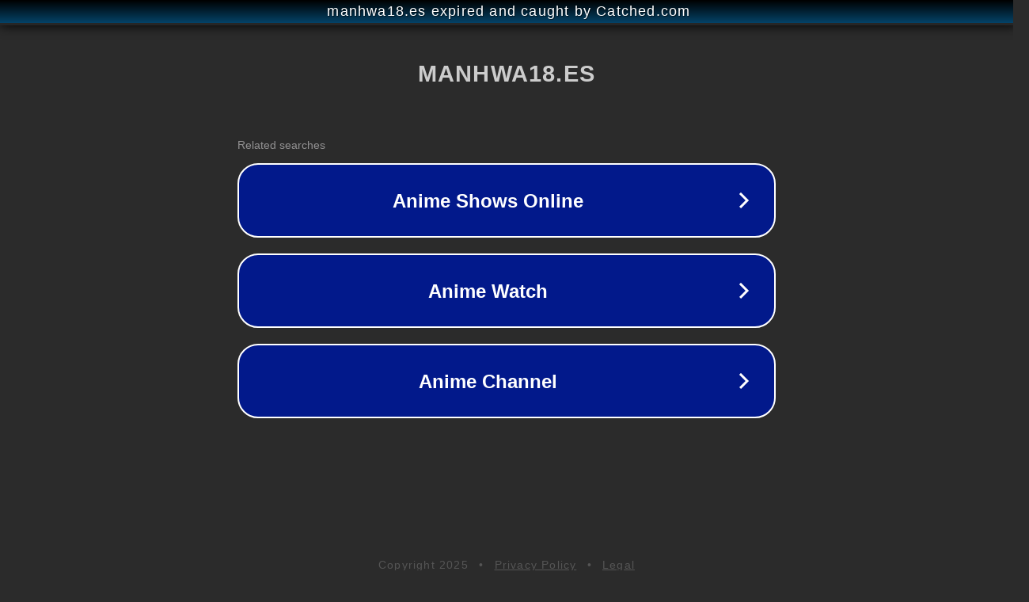

--- FILE ---
content_type: text/html; charset=utf-8
request_url: https://manhwa18.es/works/index.html
body_size: 1058
content:
<!doctype html>
<html data-adblockkey="MFwwDQYJKoZIhvcNAQEBBQADSwAwSAJBANDrp2lz7AOmADaN8tA50LsWcjLFyQFcb/P2Txc58oYOeILb3vBw7J6f4pamkAQVSQuqYsKx3YzdUHCvbVZvFUsCAwEAAQ==_FyEDbPqFCnMlx9D1QZ/nNXMOlNnHG3labBE2y5wLwSHhANNb6sn82qGxJWv74MsNxa5grkBZc2x41G/MKJZtCQ==" lang="en" style="background: #2B2B2B;">
<head>
    <meta charset="utf-8">
    <meta name="viewport" content="width=device-width, initial-scale=1">
    <link rel="icon" href="[data-uri]">
    <link rel="preconnect" href="https://www.google.com" crossorigin>
</head>
<body>
<div id="target" style="opacity: 0"></div>
<script>window.park = "[base64]";</script>
<script src="/bawjvavLZ.js"></script>
</body>
</html>


--- FILE ---
content_type: text/html; charset=UTF-8
request_url: https://syndicatedsearch.goog/afs/ads?sjk=XReK7bL%2BSXSW%2BkGmXgUEqw%3D%3D&adtest=off&psid=3113057640&pcsa=false&channel=pid-bodis-gcontrol47%2Cpid-bodis-gcontrol117%2Cpid-bodis-gcontrol471%2Cpid-bodis-gcontrol152%2Cpid-bodis-gcontrol162&client=dp-bodis30_3ph&r=m&hl=en&ivt=1&rpbu=https%3A%2F%2Fmanhwa18.es%2F%3Fcaf%3D1%26bpt%3D345&type=3&swp=as-drid-2397741750919092&oe=UTF-8&ie=UTF-8&fexp=21404%2C17301431%2C17301433%2C17301436%2C17301548%2C17301266%2C72717107%2C73110182&format=r3&nocache=4671762364963932&num=0&output=afd_ads&domain_name=manhwa18.es&v=3&bsl=8&pac=0&u_his=2&u_tz=0&dt=1762364963948&u_w=1280&u_h=720&biw=1280&bih=720&psw=1280&psh=648&frm=0&uio=-&cont=rs&drt=0&jsid=caf&jsv=824530533&rurl=https%3A%2F%2Fmanhwa18.es%2Fworks%2Findex.html
body_size: 10344
content:
<!doctype html><html lang="en"> <head> <style id="ssr-boilerplate">body{-webkit-text-size-adjust:100%; font-family:arial,sans-serif; margin:0;}.div{-webkit-box-flex:0 0; -webkit-flex-shrink:0; flex-shrink:0;max-width:100%;}.span:last-child, .div:last-child{-webkit-box-flex:1 0; -webkit-flex-shrink:1; flex-shrink:1;}.a{text-decoration:none; text-transform:none; color:inherit; display:inline-block;}.span{-webkit-box-flex:0 0; -webkit-flex-shrink:0; flex-shrink:0;display:inline-block; overflow:hidden; text-transform:none;}.img{border:none; max-width:100%; max-height:100%;}.i_{display:-ms-flexbox; display:-webkit-box; display:-webkit-flex; display:flex;-ms-flex-align:start; -webkit-box-align:start; -webkit-align-items:flex-start; align-items:flex-start;box-sizing:border-box; overflow:hidden;}.v_{-webkit-box-flex:1 0; -webkit-flex-shrink:1; flex-shrink:1;}.j_>span:last-child, .j_>div:last-child, .w_, .w_:last-child{-webkit-box-flex:0 0; -webkit-flex-shrink:0; flex-shrink:0;}.l_{-ms-overflow-style:none; scrollbar-width:none;}.l_::-webkit-scrollbar{display:none;}.s_{position:relative; display:inline-block;}.u_{position:absolute; top:0; left:0; height:100%; background-repeat:no-repeat; background-size:auto 100%;}.t_{display:block;}.r_{display:-ms-flexbox; display:-webkit-box; display:-webkit-flex; display:flex;-ms-flex-align:center; -webkit-box-align:center; -webkit-align-items:center; align-items:center;-ms-flex-pack:center; -webkit-box-pack:center; -webkit-justify-content:center; justify-content:center;}.q_{box-sizing:border-box; max-width:100%; max-height:100%; overflow:hidden;display:-ms-flexbox; display:-webkit-box; display:-webkit-flex; display:flex;-ms-flex-align:center; -webkit-box-align:center; -webkit-align-items:center; align-items:center;-ms-flex-pack:center; -webkit-box-pack:center; -webkit-justify-content:center; justify-content:center;}.n_{text-overflow:ellipsis; white-space:nowrap;}.p_{-ms-flex-negative:1; max-width: 100%;}.m_{overflow:hidden;}.o_{white-space:nowrap;}.x_{cursor:pointer;}.y_{display:none; position:absolute; z-index:1;}.k_>div:not(.y_) {display:-webkit-inline-box; display:-moz-inline-box; display:-ms-inline-flexbox; display:-webkit-inline-flex; display:inline-flex; vertical-align:middle;}.k_.topAlign>div{vertical-align:top;}.k_.centerAlign>div{vertical-align:middle;}.k_.bottomAlign>div{vertical-align:bottom;}.k_>span, .k_>a, .k_>img, .k_{display:inline; vertical-align:middle;}.si101:nth-of-type(5n+1) > .si141{border-left: #1f8a70 7px solid;}.rssAttrContainer ~ .si101:nth-of-type(5n+2) > .si141{border-left: #1f8a70 7px solid;}.si101:nth-of-type(5n+3) > .si141{border-left: #bedb39 7px solid;}.rssAttrContainer ~ .si101:nth-of-type(5n+4) > .si141{border-left: #bedb39 7px solid;}.si101:nth-of-type(5n+5) > .si141{border-left: #ffe11a 7px solid;}.rssAttrContainer ~ .si101:nth-of-type(5n+6) > .si141{border-left: #ffe11a 7px solid;}.si101:nth-of-type(5n+2) > .si141{border-left: #fd7400 7px solid;}.rssAttrContainer ~ .si101:nth-of-type(5n+3) > .si141{border-left: #fd7400 7px solid;}.si101:nth-of-type(5n+4) > .si141{border-left: #004358 7px solid;}.rssAttrContainer ~ .si101:nth-of-type(5n+5) > .si141{border-left: #004358 7px solid;}.z_{cursor:pointer;}.si130{display:inline; text-transform:inherit;}.flexAlignStart{-ms-flex-align:start; -webkit-box-align:start; -webkit-align-items:flex-start; align-items:flex-start;}.flexAlignBottom{-ms-flex-align:end; -webkit-box-align:end; -webkit-align-items:flex-end; align-items:flex-end;}.flexAlignCenter{-ms-flex-align:center; -webkit-box-align:center; -webkit-align-items:center; align-items:center;}.flexAlignStretch{-ms-flex-align:stretch; -webkit-box-align:stretch; -webkit-align-items:stretch; align-items:stretch;}.flexJustifyStart{-ms-flex-pack:start; -webkit-box-pack:start; -webkit-justify-content:flex-start; justify-content:flex-start;}.flexJustifyCenter{-ms-flex-pack:center; -webkit-box-pack:center; -webkit-justify-content:center; justify-content:center;}.flexJustifyEnd{-ms-flex-pack:end; -webkit-box-pack:end; -webkit-justify-content:flex-end; justify-content:flex-end;}</style>  <style>.si101{width:100%; -ms-flex-negative:1;-webkit-box-flex:1 0; -webkit-flex-shrink:1; flex-shrink:1;}.si144{font-weight:700;background-color:#02198b;border-radius:26px;border:2px solid #ffffff;font-family:Arial,arial,sans-serif;font-size:24px;line-height:41px;margin-bottom:10px;margin-left:10px;margin-right:10px;margin-top:10px;padding-bottom:20px;padding-left:13px;padding-right:13px;padding-top:20px;color:#ffffff;width:100%; -ms-flex-negative:1;-webkit-box-flex:1 0; -webkit-flex-shrink:1; flex-shrink:1;}.si144:hover{font-weight:700;background-color:#011059;text-decoration:underline;}.si33{margin-left:2px;width:100%; -ms-flex-negative:1;-webkit-box-flex:1 0; -webkit-flex-shrink:1; flex-shrink:1;}.si102{border-radius:16px;height:0px;width:0px;}.si133{background-color:#2b2b2b;border-radius:2px;font-size:14px;margin-bottom:5px;margin-left:10px;color:#929192;}.si135{background-color:#2b2b2b;height:100%;}.si143{border-radius:12px;height:50px;width:50px;}.si130{font-weight:700;}.rssAttrContainer{width:100%; -ms-flex-negative:1;-webkit-box-flex:1 0; -webkit-flex-shrink:1; flex-shrink:1;}.si133{background-color:#2b2b2b;border-radius:2px;font-size:14px;margin-bottom:5px;margin-left:10px;color:#929192;}.si135{background-color:#2b2b2b;padding-bottom:0px;padding-right:0px;}</style> <meta content="NOINDEX, NOFOLLOW" name="ROBOTS"> <meta content="telephone=no" name="format-detection"> <meta content="origin" name="referrer">    </head> <body>  <div id="adBlock">   <div id="ssrad-master" data-csa-needs-processing="1" data-num-ads="3" class="parent_container"><div class="i_ div si135" style="-ms-flex-direction:row; -webkit-box-orient:horizontal; -webkit-flex-direction:row; flex-direction:row;-ms-flex-pack:start; -webkit-box-pack:start; -webkit-justify-content:flex-start; justify-content:flex-start;-ms-flex-align:start; -webkit-box-align:start; -webkit-align-items:flex-start; align-items:flex-start;-ms-flex-wrap:wrap; -webkit-flex-wrap:wrap; flex-wrap:wrap;" data-ad-container="1"><div class="i_ div rssAttrContainer" style="-ms-flex-direction:row; -webkit-box-orient:horizontal; -webkit-flex-direction:row; flex-direction:row;"><span class="p_ si133 span">Related searches</span></div><div id="e1" class="i_ div clicktrackedAd_js si101" style="-ms-flex-direction:row; -webkit-box-orient:horizontal; -webkit-flex-direction:row; flex-direction:row;"><a href="https://manhwa18.es/?caf=1&amp;bpt=345&amp;query=Anime+Shows+Online&amp;afdToken=[base64]&amp;pcsa=false" data-nb="0" target="_top" class="i_ a si144" style="-ms-flex-direction:row; -webkit-box-orient:horizontal; -webkit-flex-direction:row; flex-direction:row;-ms-flex-pack:start; -webkit-box-pack:start; -webkit-justify-content:flex-start; justify-content:flex-start;-ms-flex-align:center; -webkit-box-align:center; -webkit-align-items:center; align-items:center;"><div class="i_ div si69" style="-ms-flex-direction:row; -webkit-box-orient:horizontal; -webkit-flex-direction:row; flex-direction:row;-ms-flex-pack:center; -webkit-box-pack:center; -webkit-justify-content:center; justify-content:center;-ms-flex-align:center; -webkit-box-align:center; -webkit-align-items:center; align-items:center;"><div class="i_ div" style="-ms-flex-direction:row; -webkit-box-orient:horizontal; -webkit-flex-direction:row; flex-direction:row;"><div aria-hidden="true" tabindex="-1" class="div q_ si102"><img src="https://afs.googleusercontent.com/ad_icons/standard/publisher_icon_image/chevron.svg?c=%2302198b" alt="" loading="lazy" class="img"></div></div></div><div class="i_ div si33" style="-ms-flex-direction:row; -webkit-box-orient:horizontal; -webkit-flex-direction:row; flex-direction:row;-ms-flex-pack:center; -webkit-box-pack:center; -webkit-justify-content:center; justify-content:center;-ms-flex-align:center; -webkit-box-align:center; -webkit-align-items:center; align-items:center;"><span data-lines="1" data-truncate="0" class="m_ n_ si34 span">Anime Shows Online</span></div><div aria-hidden="true" tabindex="-1" class="div q_ si143 w_"><img src="https://afs.googleusercontent.com/ad_icons/standard/publisher_icon_image/chevron.svg?c=%23ffffff" alt="" loading="lazy" class="img"></div></a></div><div id="e2" class="i_ div clicktrackedAd_js si101" style="-ms-flex-direction:row; -webkit-box-orient:horizontal; -webkit-flex-direction:row; flex-direction:row;"><a href="https://manhwa18.es/?caf=1&amp;bpt=345&amp;query=Anime+Watch&amp;afdToken=[base64]&amp;pcsa=false" data-nb="0" target="_top" class="i_ a si144" style="-ms-flex-direction:row; -webkit-box-orient:horizontal; -webkit-flex-direction:row; flex-direction:row;-ms-flex-pack:start; -webkit-box-pack:start; -webkit-justify-content:flex-start; justify-content:flex-start;-ms-flex-align:center; -webkit-box-align:center; -webkit-align-items:center; align-items:center;"><div class="i_ div si69" style="-ms-flex-direction:row; -webkit-box-orient:horizontal; -webkit-flex-direction:row; flex-direction:row;-ms-flex-pack:center; -webkit-box-pack:center; -webkit-justify-content:center; justify-content:center;-ms-flex-align:center; -webkit-box-align:center; -webkit-align-items:center; align-items:center;"><div class="i_ div" style="-ms-flex-direction:row; -webkit-box-orient:horizontal; -webkit-flex-direction:row; flex-direction:row;"><div aria-hidden="true" tabindex="-1" class="div q_ si102"><img src="https://afs.googleusercontent.com/ad_icons/standard/publisher_icon_image/chevron.svg?c=%2302198b" alt="" loading="lazy" class="img"></div></div></div><div class="i_ div si33" style="-ms-flex-direction:row; -webkit-box-orient:horizontal; -webkit-flex-direction:row; flex-direction:row;-ms-flex-pack:center; -webkit-box-pack:center; -webkit-justify-content:center; justify-content:center;-ms-flex-align:center; -webkit-box-align:center; -webkit-align-items:center; align-items:center;"><span data-lines="1" data-truncate="0" class="m_ n_ si34 span">Anime Watch</span></div><div aria-hidden="true" tabindex="-1" class="div q_ si143 w_"><img src="https://afs.googleusercontent.com/ad_icons/standard/publisher_icon_image/chevron.svg?c=%23ffffff" alt="" loading="lazy" class="img"></div></a></div><div id="e3" class="i_ div clicktrackedAd_js si101" style="-ms-flex-direction:row; -webkit-box-orient:horizontal; -webkit-flex-direction:row; flex-direction:row;"><a href="https://manhwa18.es/?caf=1&amp;bpt=345&amp;query=Anime+Channel&amp;afdToken=[base64]&amp;pcsa=false" data-nb="0" target="_top" class="i_ a si144" style="-ms-flex-direction:row; -webkit-box-orient:horizontal; -webkit-flex-direction:row; flex-direction:row;-ms-flex-pack:start; -webkit-box-pack:start; -webkit-justify-content:flex-start; justify-content:flex-start;-ms-flex-align:center; -webkit-box-align:center; -webkit-align-items:center; align-items:center;"><div class="i_ div si69" style="-ms-flex-direction:row; -webkit-box-orient:horizontal; -webkit-flex-direction:row; flex-direction:row;-ms-flex-pack:center; -webkit-box-pack:center; -webkit-justify-content:center; justify-content:center;-ms-flex-align:center; -webkit-box-align:center; -webkit-align-items:center; align-items:center;"><div class="i_ div" style="-ms-flex-direction:row; -webkit-box-orient:horizontal; -webkit-flex-direction:row; flex-direction:row;"><div aria-hidden="true" tabindex="-1" class="div q_ si102"><img src="https://afs.googleusercontent.com/ad_icons/standard/publisher_icon_image/chevron.svg?c=%2302198b" alt="" loading="lazy" class="img"></div></div></div><div class="i_ div si33" style="-ms-flex-direction:row; -webkit-box-orient:horizontal; -webkit-flex-direction:row; flex-direction:row;-ms-flex-pack:center; -webkit-box-pack:center; -webkit-justify-content:center; justify-content:center;-ms-flex-align:center; -webkit-box-align:center; -webkit-align-items:center; align-items:center;"><span data-lines="1" data-truncate="0" class="m_ n_ si34 span">Anime Channel</span></div><div aria-hidden="true" tabindex="-1" class="div q_ si143 w_"><img src="https://afs.googleusercontent.com/ad_icons/standard/publisher_icon_image/chevron.svg?c=%23ffffff" alt="" loading="lazy" class="img"></div></a></div></div></div> </div> <div id="ssrab" style="display:none;"><!--leader-content--></div> <script nonce="WEi7qKGJVi3yig7tsTWhlw">window.AFS_AD_REQUEST_RETURN_TIME_ = Date.now();window.IS_GOOGLE_AFS_IFRAME_ = true;function populate(el) { var adBlock = document.getElementById("adBlock"); adBlock.innerHTML += el;}
var IS_GOOGLE_AFS_IFRAME_ = true;
var ad_json = {"caps":[{"n":"queryId","v":"JI4LaeyzFP_qoNgP5aX2-AQ"}],"bg":{"i":"https://www.google.com/js/bg/qVdrUwe-l2GmhTnK9Bqk16MB23vQCTH7gLzCZN9ETUM.js","p":"wJOagHHLlzAMccv5jUNplkfhe0fRmfoLf/cQpDYY2ZC6CiJCw6c2/v13fBaSLBbxELgV0q8qtvYnZvZm/wk9Xlzi+z+EqRlvp3S/1dT7T5PmZbT0k4mu95/Pi636XEgGLiNCyphZvrdgNGdBNnjXgMGM3fZ9bRYftrapyqMfrlr+53YzQ0YTu8yWuiD3LknV36CrG/FBvS6Dszfm3zfry3BGjvTquZfSWb2/PpuPSCV8mYDdDhSsX8ozVjg4DFuBrLI+BtuYzBa8KV9/r9/8iExm4mxM8ZLEiw4rYyysH5BejF8pZlWJ81mP1/JyHnfvTY96+u/upgjqfxiFrLiqNfok2M5h98rqNP/ZsCSw4P3PkBeYVwAycw5vnl7bG7EuDUndxNAce3fomLqB7pSK6G2uxmO0ruXODPYIOfs6TgYCbC9soFOyqX7EJLrqRAitQwK4iyha4foRcMEAJg5P1D6ZJTcfyC0hPeNrpfNThnH6tlnP/MaQSt2CYGTlbKuNjPQnpZ2ECmEpqR5wq/bNX63w2O1mYRnES3pJGQroLjAcZuLytauP3JZ2DU0NhlwLzAir25OdBJtqlSFB1wAZxH104ENzX5P2SS0nDAlJtmFHePkTTCuE1vi0lKzr8YWm0lahHnH4WVhNla880IiIweE/NwrHiAzCO8z7tJlF3F1KUfKTnL3ga9gADgaqMPxao+oQQB/Leupn+9348yMN/9SXP54Sb9cuFZ4xu+fpP184ijkDPSGGQRjGpuYNNvKftEosprXZkR9p/wWFg3QLoUVpMGCGwaB6PWL46hocba2iiI2oFwA6QdCB++DXK5r5SjdbuUTST6nOA1PXNs0ji57GT0EYqYtGTLc1kM6pWMDHi9M7BRLKw+05Pg0vDzAPmCge5MA/kCiqqL1z+Fp5qjal5gokBdFYH9QWxqBFJUBYROu3ItXjXjCw9i2FWi+prakS7WXZ2TTfug8Yaw2ncJmJrdIE2P+FeSoANdG8JAdVKAIJZ5D49Ong7lSwU6EOSpJJJW7L36TS7QE+Ob7Py/NiGmW95vP9ywcD2Sm+xRJ+ZmTfBE3dAC1seo+3LPLKBi75OBOqQtuYFnBdjzvbw9VBgEUN5FuJJRJBkY4ag1UGXl2pk00QoU2+NHFlPKp3UQMnhQuQKmtOoI3Nb/x8iOl4Fp3Av7sQKmrM3Coc5Ho2qYGsEE8Hme2p7vU3AjeRk/UPpBGtT3S0Hzgqr/h40XoiK3asA5kUuyZrzoYsbNwpV6hOPC3o5VGA0Xe4W/UlWyCOgv3lvHuefNT66e/[base64]/tcrLIexe7UFVWuZsJnvFWKjkxQV0BxXO3uRgXGYKSOuGCZd+YL+e1LK3nA+tqAwNHXQ7mkj4cHqAPE+i4xTQuauHLIhAoHxsBUklz6nT8nK05Se5c7Cc87LVPAVOCKwbw74kZR4RHdQ4Sxem2BIjdUd360MqnrLtsTU3r9iza5fsCu/dHUe294Q9gf0qSrY7+pJrxHqJ1jIxS/yMPAtW/xjN+U7a+zc5zwKe30fVJ34OzJNDoKQ7s8QbbGd3Zy788Y6cwhAuyEQ+xkZA6e10zKpjqmIDc5GlJrHlYeeSP5q0C70HaZks5q4UJ0z+1AAH4hDfj4EIm/uWqde+3ND7IBaVnXv6z3MOx97Jxw+Md5thW7JZH2uMo3QWLhJaVrXtJUAppMGi2YITXjx2HQomo4UfNvfe5k4iUV0DvIjRlfxMbgvvPs21lQP/UQ61At0f41AscYkMJDg31Z1mdGn5vRnkacS/4UVeP7eeVUYtzCF+8fBC7q+rn9c7O7B1TJ/G+2wVCeH7E+JceVLJVEw46mmC9it+l5Ba9sx0LQIRDGxIQZF8NHZyp4mz6CnhSuY5CkJgb36njjRjz9NDX2YaTo3POYO3a8wsamBIXt25BF2z1Eb/[base64]/XrLH5qG11oUijr6lL6FQSnrpbL59HqGeQB9hnG21WzJSw4WiitvKhsCVflwB3feP+8R7adii9wZzEp+hXNRiKKQR9/XYm5qO/EvScM3xwU08MnWhTbH0PWGbi1800iO2oALRr90mma1E9PwpbiaHdoZIILu0TW7jVeXfW3YaG6c5bwsVh6LXSVh1Q6/PkI7dkOmYXFRm6FkwGzwK/D/wllds5e2/KXa/AcEFpjthQt/dW51AJlHeWqy+IqmnDPs1v4ot2emr4w438AQCAvxr4WrDkLk7FFe4nHi8wTAZ2S1eQgJfNfFZRNPD5iItIJo1V0Y5vMM+JjifPy/rHmCF/quRf6Het6Dfr4WCyYUzbJ1bQksFy1Nv8R9oYSWKEOLXZlg2nrKUVAGSASt9ACxzpPOMpy5oixt+jbeovVR2cb/Ki0odUH7hsD/FdOeNqSYGvLioy4TEL2piECxHANpve0x/vNR4Gblz8tVliLdx3U4kFxLa7SbE96XESd7w0Rooyx807H2CjwXTzGFcEbUpDBar+v39HyfVW6qSxCAErBgrRemQZTY9MQKfdIX1XxOn1cGoJH7cl1iTn6zWVFGtzjTENtdUGD3INC/b7QPYJe6FbzCD1Ge+jPPG25aqCxY7oZVVE3zhpburChY0PVfYUx7PDu3f5/SrphU9WLbSX/z7DBRnUFTFTXTlhU0DVMbZgckJDP2n8kJAL/ZDMA79CSyI9Fz2Z4BiwnTEW0F9hZU7KZWDA5MAm3fXWXDWzuROhSYbvD8JbKm508TARSmEZO2Dw7/YhH69ESZeR9x6yAKLX9YrJy+KjcUU4CKIZj6vSOqSKiM2AsmMea/FuVMDkOH6dXlLRlHgCJJjsOvbtVKBRFwTOqTc+pjfF399QDvxuD7/3qXAWh58ck5nNRb5WBCys5yXDR3qGzalxL/5LAARvmlBIhuWwKA41ScZYTvxxm+Y9zbohznspW3hrQhLEwSJRXx1PnFq2f5M4lJFVKUJkdfacv9R4U+6kZ9b7EWykenyGL5ts3YPKvi35DaqfWOotdfJyW/R8y1y3GWhgF9KJ9li50EM7r5zdQGKOpqCV1UBcXgKFXCx03CgNLpFkEhhAH+ecAXp/XulyqTA3L1eDjcY94aZgManEoTln/wLk9W9+FJBiu8AqQN+gtgmdY+Aejer4H+uF+GeeWhYEHEpfolWPeHb8kvvMFeUyZuhBLxQh0p4Y5xDxuSinJnBX0YiQ1xBatiARKh4T67VwMlqhghWM2xJcOnv8PTjDcF1VDJqB+rFVF55xKwURTtuZ6S+/lviM+kMzh0UMAjBzzaS/fYb6Cet6ELQTPQCBYWLg4CBbsFi84MdALJTa8vg1uav9WNcaXqAadfLS9urkJlVoNeuZXZvYiMvVbamRVNF3iEtt5yo/+Y2LC/[base64]/9ZZDBamSnymum7GeZ+R5VrwNZxbT4Z/POmTelCtTy/Zsb4KMF8idiLM3cjC7ZOg1LGFxM2sKszwdxmxelyv4Ag5zM7c1z6rzud0jLmAgIaCaXfJTOVCKbiom/tNTPE60lUksSkUcFWA8WDbSv+A1nlw9+PzwPBVJ0SqjwN0SYgKUgnm/hLqjbYCABp+Yt6zuN7v4++eR69rakosJ7fKPEZxIJcur/mmWuNV7NLoTMMvlq+/h0GS9pg24AjrX4UjFtz7r1wJUpmo5Hwg3BZD40PWUN57i9a8tf5Ewa/UpPfq86G+/l21eHfonOP5T/ZugjXPicd75kawHT1cAtthmpzT2B+8R1TIXqeOuP4Ae/XVXNPSA9QFT8oFJD4lgFYgr+lcxrUV1slaaNZWhN7tC1vcJm/A6UjjICqVwy5ov0RXyVlKwL/R5NGTXoi8SL6/dUn9jv7Gv39NyRaEH7exafk7qJubTVUWsCS8QbC9H9VxLxfBpDPXySgInEWh/NhtL8l5dlt2C0zomCL/Xc8cw2GlPgNsHIIjVjQVBHS5N/mmZy+xgitg8JO8waTyJAKlfMIFsA2Z+lBV+Exf/inGhqeFBG0TMHGNS+/K/uCTjomMxwVlT4/02s6S26tkGBlnrk+L6xmhkKgjZ8n32pLxBVbRrcvg1oK7B68tQS/iRMpmclTMXzR6jd0XbFMnjudrz9iHXCe5nlgxhU9vKYhwmjSsQvUtkjOx4hoV2sjZ71OPq3MFRDGq8DpV/MNhNlb23bjWdnmKXRVIwTM9L1EAS6us95VyzCUVRodJt1dPNxtNz3uejdORdl3nLphNG5el/4AuyVx1S6XWXWbaM0BkDiTF4HAMw9/lCxN7hxqzyLnYX1WuzVEFmeTfPaffWtz1tPKnVulMltC+GtSCB9z6a538PAbSxfYbiJBhGZAEk54uAyeBykFwnhtiamx/[base64]/0MoRc7LcDVVsAEGWIG5dVY2lHV1T0xD1EANQNID/bVZl3IJ9gOKOqiYWlvEUnUiXY/B95gCWvdMXVyQ5+oLPnFHw2/KHySdxnBAWB+6t7v8KPgxck+lmw5j6lAq7+3pae20gmm92S/hw5Y+6krYt5orUVBHdGwLVPx+3NTj3ztON5vuicJ+4Gg13WDZwBzbbwLMSx3imRvlYAb8bOL5M4I5sWhlngLSlnyzvHNmGkhSiP7S4Ze9zwgZRqmMcyKDNgrSa7SYdNWSRZtCsFE+1jpwoWqeYGIhKwpyzQdbA/uA3mr8VfrXDMiD8eMAw4UHAhN5ORpf1LapzpV3L/[base64]/08HJl/qaqEm4O3JbfgfL4Kb5PbVgtlbGir4uHwpThfBbXBnF0Xdvy8EtRgVDd2mdoI0calDqLqMCSE8w2FvK40bDZqG0lPXSno9UDYlL4e154sCRKN52g1o0bWp5mQAFeQLb6Bt+g55fF3miYK0o/[base64]/DVI2rKDNbOiMebLfeTuT2ySXF1Nuo8o1s5atoRHK2LopXGTVQ5ATwqc82t9yBIZnxWWrtXaxHd1ZVlHtpM3O0vBzlj/CPCAu9essPOWzeVyDTiyJg/0Fef1we37DY6dC/kh7iWdGwFYQ5SG21/QV4mppiPoq8YgJhW+2XfErNmoZ5QghdmQHua/[base64]/lhYv7vBama459DJpfQX9HI96I5KWVwZX5BysBxHZIyIA2LediAXFyQY6QkxV0cFqCzkxhOQx7w86WXMucGIldMuu1V2jhLKu4hXPeVML3LgRpFUS7bRGc1Ez4QOTxRukwtDF2ZuNdAxA8V1xrKPgfAwNKfKTfMhi1rK/[base64]/4EcWbmVIZ/8Ewh7+nuwMibbThAYic+wzQSacynUAaJui0iRWUT99K0nVEM8liZbQkawYFiJLxJtSWW22ZJjes5lAA+ib7/[base64]/A06MlDWVg0AajmRbRKOdYS57UK/8ZZPWAEsPTgsO4VK3waVlzOXnc91dtUfWKJbG7lSASitgltuUtafUtn6FVn4e3p3xgEwuEqsJVG4/k+xongYwtrEdUBtp/5vJ/HI+ZqfIw2F5AUdhzbILPrw/xYalhKfFuohBBYkCMpv/uRDrB3+yvXAhJwDOb5K/ZEEqHvb9RwOs4FbiMXkMwC2HXo1w6+dvaHAaQQErJzFFBZPpX8CNPoWaIDz6+HDQvmkmyrrv30Mlvefcm3xf+m+3B0bBhDPOrRPSmGd9VhxL6r19rixFRgEY42a4yYb8pIiViEneemUbsKIzBYZiyQqoK/LBI2zMfM3YKUaAyaiQWuGrF1Z8I+DWtJGPvBKLX3cy611IxLzk5/[base64]/Fm8OTnQ7+CfpMr2YxmouxHuWLhrRGKU4OrysOrvxNv54KflvPiZb4BM54SReXG0yMCl9EGp+30iCRLoXtxZ8x8dzScbK3wJbirMwV2HKztsBADugPRSp/ZQ4RjdlR0O/+aedxvrdSTOAJGrSTbXjhWWjJGKO8H9M0Kn+t9zRBFWI9FkaLze9lhXQ9xWL29ieGVA46LWHlf9wwAT6yidPgFN9ixjR8rk/ocqelpRhXeMxSg+PlpM63WHXol7PdXxWTmPWUzpwGexKCb/jUsGekTYXF9RftvGjdsnwhFNGK92HIxzHr1V0dPpsp33yfMUkgXa+N+kSWLP9ma8/lGscDLQSgz+K2TZ5NTc1rCOJgIIs3ZjCBEsVEKArLWlGXNX6eV6dg/AEYaa0xxVmXAsbpqtFLOnRrWJZ30eX6CqYx1TywdhggDSIo4M7ZM6p8HeyjNF4KBTwsmw68qxgQcHZvPYSsGLVzxj+9XDZ23keXQEm0xk/7AOyNP7yRWPgaXHFG4yFIr2VSRTSn/w4EwGsLS8CGly2S9Og6lHYVlkqbJHriTilQbh4ZmitMYyeGSraZEtbwTl+dY/R58BwXJ3y5i+mdeA9RyzVnrGZf+xyYBNcwGIFsLdVt2Rg3J7g1wbApXUrYnc2vmu7hP7EPAarbv+vUE80dNkJHtps1QExE7qFfIBnCVVDf0DbqsxkHAcjQDwxRz5e+h8FiT9y+mokDXaZ19SC12eoL11Frdxw6NP1V/83DydkaL607VWCQyVIj0Nt+MuRAkPLNuas8AfcJ8lZ/mlSkP6TGdi5SEZjn2eNXM6vmUiKiP+TK7ihhnYXuOAJimjZ55sdg9S8JLD55dqQpHcx4/GjyzCo3qPVCdPkOorofl97+POtO97WRTgiT7VQY0SLGS+HJkYaLZso1SK1TByPt2F/qxoosZCwtkq96t49qPv39ZxHwTfT0IxJInfmUxCNAuVukwBfov+yhVRy/of+FAjG8MvjRrCvRmeWaaLtwSsOXnxaw1UdAHg+WeuJ7etaAhc96t6u0EWL8tSNCQwQojAxGS+lDVl3pTKWjZwiNdQ6RNgtWQ4KBq7UdAN6lU08W5uzhEZoULAlcI+CXYVwsDXPp/HiuHHmO8RLDaYvoRds8IeEoDs5Yx/vr8P77gU/Y2QqEvQWE2DXalHyipILQ7jbHnQKZ4fa+lcJNmbCyd0q6kCj5hjEqEX1m42GO6uh6tpQfJN6WHjc+R+Loa2cC2ukso4Zd1W8UzIxk7/eG2oOfVjRSY61++bL+bUCDtKwNcpTAsAsU3T5xM4oCQwbID+QtxdE2QM016OijcNkUB5ALtRgMLUYUdKJIRq/MxEwE20wFfcrxBr+k17ck/WLTM8EdVnN9vcH5ZETsafs4LoDih8JT6CrQSr59iwI84oIo6U8tS1pn1iNhhqi3oxn3xZ9ze3tv6iJA59quHpm0qLNTg9XvWFtSmeRLaHnHpNKbz+/0aKgB1SDPfu86v/Zg6xCDRQfSzs5c0jI0YQ9SxjmQzuS7+G9RAtd4z6XT1C/JxsLfEW38h0JT/I9vX9MufrIzVHPj1Y3J06W7JGV/FqC9drwp+28smKPAkoI7Rrr71o6g/XNnbqR07ZYyQBfPWI8mS+rgdXFlVY9GREE7zMth0Pn56KPJOAlLuPzbzcVAK0eYO7KArXCHjl8cRgWc9H74o8TIYoUj+NvcR5P3PYgOZcdMIpc9oLRDoCLLZYJ90n6Ooy4/mo1UnPOUTA5EuK9E/W1ICn76qOWDzCDWGZVAZw0eeSUCpITeM9PGgR+jrUcjbnjOpioENwJrthWpvDd4ZL9ue85wjBeYhqeSPwOTi7RdBMu4tJJbCTtd25ZwMrMRA7MXrnEE+OnYTAWXjcxlzAUUi354aOllJT2yGsXJ+mFPFSWjVwvMuv799S9wgZJlPcbq5aVLIGeDmaVhUAG18Q5/dmnFqImPyQhEamEl9e+H+Umde9wcqT3SMitwTIACGrrmu5v4i3tGIoMyaY1JX4wUOSzdaPdbtqbdobj0WIo16XzZKU1y4v38cB+XVdQ3HlwOOjswju3DMDZkv5JaVOfjbjagSbzDkyyxzI/l0+H2jNJ8v3HoYjw/7WboXaxdMN+/PhYDe6/dAL++H+GvA86p07eI53Txtt65cSM3ZCLRAKeLGwlPf5GF6z8X45zEqCSKQOOHQGm2LUeRRRl1RLRmgiDxWEem3dz39/XxzUcAds1CD529If4vXDaUHNZlHW3Dd4R1rOic2Ga3PeY1w6+fZyeQK7cTsLg\u003d"},"rs_attr":{"t":"Related Links","u":""},"gd":{"ff":{"fd":"swap","eiell":true,"pcsbs":"44","pcsbp":"8","aussrp":true},"cd":{"pid":"dp-bodis30_3ph","eawp":"partner-dp-bodis30_3ph","qi":"JI4LaeyzFP_qoNgP5aX2-AQ"},"pc":{"ct":true},"dc":{"d":true}}};</script> <script src="/adsense/domains/caf.js?pac=0" type="text/javascript" nonce="WEi7qKGJVi3yig7tsTWhlw"></script>  </body> </html>